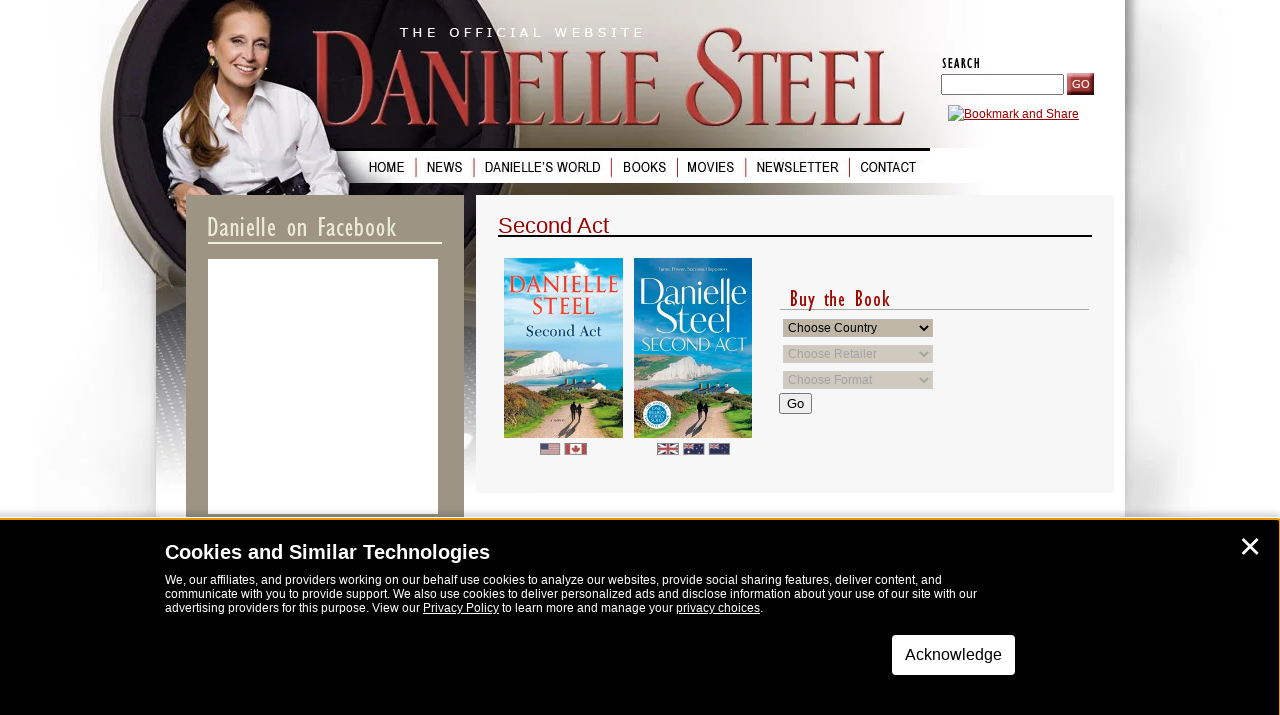

--- FILE ---
content_type: text/html; charset=UTF-8
request_url: https://daniellesteel.com/blog/second-act/
body_size: 14408
content:

<!DOCTYPE html PUBLIC "-//W3C//DTD XHTML 1.0 Transitional//EN" "http://www.w3.org/TR/xhtml1/DTD/xhtml1-transitional.dtd">
<html xmlns="http://www.w3.org/1999/xhtml" lang="en-US">

<head profile="http://gmpg.org/xfn/11">
<meta http-equiv="Content-Type" content="text/html; charset=UTF-8" />
<meta name="p:domain_verify" content="429ff67899456fd059f035ca38cb5f9e"/>

<title>Second Act &laquo;  Danielle Steel</title>

<link rel="pingback" href="https://daniellesteel.com/xmlrpc.php" />

<link href="https://daniellesteel.com/wp-content/themes/danielle-steel/steel.css" rel="stylesheet" type="text/css" />

<link rel="stylesheet" type="text/css" media="screen, print" href="https://daniellesteel.com/wp-content/themes/danielle-steel/colorbox/colorbox.css"/>
<!--link rel="stylesheet" href="https://daniellesteel.com/wp-content/themes/danielle-steel/css/lightbox.css" type="text/css" media="screen" /-->

<script type="text/javascript" src="//s7.addthis.com/js/250/addthis_widget.js"></script>


<script type="text/javascript" src="https://daniellesteel.com/wp-content/themes/danielle-steel/js/jquery.min.js"></script>
		<script type="text/javascript" src="https://daniellesteel.com/wp-content/themes/danielle-steel/colorbox/jquery.colorbox.js"></script>
		<script type="text/javascript">
			$(document).ready(function(){
				$("#gallerylinks a").colorbox({opacity:0.75, width:"650", height:"650", iframe:true});
			});
		</script>

<script type="text/javascript">
<!--
/***********************************************
* AnyLink Drop Down Menu- Dynamic Drive (www.dynamicdrive.com)
* This notice MUST stay intact for legal use
* Visit http://www.dynamicdrive.com/ for full source code
***********************************************/

//Contents for menu 1
var menu1=new Array()
menu1[0]='<a href="https://daniellesteel.com/notes-from-danielle">Notes from Danielle</a>'
menu1[1]='<a href="https://daniellesteel.com/about-danielle">About Danielle</a>'
menu1[2]='<a href="https://daniellesteel.com/photo-gallery">Photo Gallery</a>'

var menu2=new Array()
menu2[0]='<a href="https://daniellesteel.com/hot-off-the-press">Hot Off The Press</a>'
menu2[1]='<a href="https://daniellesteel.com/library">Library</a>'

	
var menuwidth='100px' //default menu width
var menubgcolor='#696153'  //menu bgcolor
var disappeardelay=250  //menu disappear speed onMouseout (in miliseconds)
var hidemenu_onclick="yes" //hide menu when user clicks within menu?

/////No further editting needed

var ie4=document.all
var ns6=document.getElementById&&!document.all

if (ie4||ns6)
document.write('<div id="dropmenudiv" style="visibility:hidden;width:'+menuwidth+';background-color:'+menubgcolor+'" onMouseover="clearhidemenu()" onMouseout="dynamichide(event)"></div>')

function getposOffset(what, offsettype){
var totaloffset=(offsettype=="left")? what.offsetLeft : what.offsetTop;
var parentEl=what.offsetParent;
while (parentEl!=null){
totaloffset=(offsettype=="left")? totaloffset+parentEl.offsetLeft : totaloffset+parentEl.offsetTop;
parentEl=parentEl.offsetParent;
}
return totaloffset;
}


function showhide(obj, e, visible, hidden, menuwidth){
if (ie4||ns6)
dropmenuobj.style.left=dropmenuobj.style.top="-500px"
if (menuwidth!=""){
dropmenuobj.widthobj=dropmenuobj.style
dropmenuobj.widthobj.width=menuwidth
}
if (e.type=="click" && obj.visibility==hidden || e.type=="mouseover")
obj.visibility=visible
else if (e.type=="click")
obj.visibility=hidden
}

function iecompattest(){
return (document.compatMode && document.compatMode!="BackCompat")? document.documentElement : document.body
}

function clearbrowseredge(obj, whichedge){
var edgeoffset=0
if (whichedge=="rightedge"){
var windowedge=ie4 && !window.opera? iecompattest().scrollLeft+iecompattest().clientWidth-15 : window.pageXOffset+window.innerWidth-15
dropmenuobj.contentmeasure=dropmenuobj.offsetWidth
if (windowedge-dropmenuobj.x < dropmenuobj.contentmeasure)
edgeoffset=dropmenuobj.contentmeasure-obj.offsetWidth
}
else{
var topedge=ie4 && !window.opera? iecompattest().scrollTop : window.pageYOffset
var windowedge=ie4 && !window.opera? iecompattest().scrollTop+iecompattest().clientHeight-15 : window.pageYOffset+window.innerHeight-18
dropmenuobj.contentmeasure=dropmenuobj.offsetHeight
if (windowedge-dropmenuobj.y < dropmenuobj.contentmeasure){ //move up?
edgeoffset=dropmenuobj.contentmeasure+obj.offsetHeight
if ((dropmenuobj.y-topedge)<dropmenuobj.contentmeasure) //up no good either?
edgeoffset=dropmenuobj.y+obj.offsetHeight-topedge
}
}
return edgeoffset
}

function populatemenu(what){
if (ie4||ns6)
dropmenuobj.innerHTML=what.join("")
}


function dropdownmenu(obj, e, menucontents, menuwidth){
if (window.event) event.cancelBubble=true
else if (e.stopPropagation) e.stopPropagation()
clearhidemenu()
dropmenuobj=document.getElementById? document.getElementById("dropmenudiv") : dropmenudiv
populatemenu(menucontents)

if (ie4||ns6){
showhide(dropmenuobj.style, e, "visible", "hidden", menuwidth)

dropmenuobj.x=getposOffset(obj, "left")
dropmenuobj.y=getposOffset(obj, "top")
dropmenuobj.style.left=dropmenuobj.x-clearbrowseredge(obj, "rightedge")+"px"
dropmenuobj.style.top=dropmenuobj.y-clearbrowseredge(obj, "bottomedge")+obj.offsetHeight+"px"
}

return clickreturnvalue()
}

function clickreturnvalue(){
if (ie4||ns6) return false
else return true
}

function contains_ns6(a, b) {
while (b.parentNode)
if ((b = b.parentNode) == a)
return true;
return false;
}

function dynamichide(e){
if (ie4&&!dropmenuobj.contains(e.toElement))
delayhidemenu()
else if (ns6&&e.currentTarget!= e.relatedTarget&& !contains_ns6(e.currentTarget, e.relatedTarget))
delayhidemenu()
}

function hidemenu(e){
if (typeof dropmenuobj!="undefined"){
if (ie4||ns6)
dropmenuobj.style.visibility="hidden"
}
}

function delayhidemenu(){
if (ie4||ns6)
delayhide=setTimeout("hidemenu()",disappeardelay)
}

function clearhidemenu(){
if (typeof delayhide!="undefined")
clearTimeout(delayhide)
}

if (hidemenu_onclick=="yes")
document.onclick=hidemenu

function MM_swapImage() { //v3.0
  var i,j=0,x,a=MM_swapImage.arguments; document.MM_sr=new Array; for(i=0;i<(a.length-2);i+=3)
   if ((x=MM_findObj(a[i]))!=null){document.MM_sr[j++]=x; if(!x.oSrc) x.oSrc=x.src; x.src=a[i+2];}
}
function MM_popupMsg(msg) { //v1.0
  alert(msg);
}
function MM_swapImgRestore() { //v3.0
  var i,x,a=document.MM_sr; for(i=0;a&&i<a.length&&(x=a[i])&&x.oSrc;i++) x.src=x.oSrc;
}
function MM_preloadImages() { //v3.0
  var d=document; if(d.images){ if(!d.MM_p) d.MM_p=new Array();
    var i,j=d.MM_p.length,a=MM_preloadImages.arguments; for(i=0; i<a.length; i++)
    if (a[i].indexOf("#")!=0){ d.MM_p[j]=new Image; d.MM_p[j++].src=a[i];}}
}

function MM_findObj(n, d) { //v4.01
  var p,i,x;  if(!d) d=document; if((p=n.indexOf("?"))>0&&parent.frames.length) {
    d=parent.frames[n.substring(p+1)].document; n=n.substring(0,p);}
  if(!(x=d[n])&&d.all) x=d.all[n]; for (i=0;!x&&i<d.forms.length;i++) x=d.forms[i][n];
  for(i=0;!x&&d.layers&&i<d.layers.length;i++) x=MM_findObj(n,d.layers[i].document);
  if(!x && d.getElementById) x=d.getElementById(n); return x;
}
//-->
</script>

<script type="text/javascript">
function MM_jumpMenuGo(objId,targ,restore){ //v9.0
  var selObj = null;  with (document) { 
  if (getElementById) selObj = getElementById(objId);
  if (selObj) eval(targ+".location='"+selObj.options[selObj.selectedIndex].value+"'");
  if (restore) selObj.selectedIndex=0; }
}
</script>


<meta name='robots' content='max-image-preview:large' />
<script type="text/javascript">var utag_data = {"product_author":["Danielle Steel"],"ip_country":"US"};</script><link rel='dns-prefetch' href='//daniellesteel.com' />
<link rel="alternate" type="application/rss+xml" title="Danielle Steel &raquo; Feed" href="https://daniellesteel.com/feed/" />
<link rel="alternate" title="oEmbed (JSON)" type="application/json+oembed" href="https://daniellesteel.com/wp-json/oembed/1.0/embed?url=https%3A%2F%2Fdaniellesteel.com%2Fblog%2Fsecond-act%2F" />
<link rel="alternate" title="oEmbed (XML)" type="text/xml+oembed" href="https://daniellesteel.com/wp-json/oembed/1.0/embed?url=https%3A%2F%2Fdaniellesteel.com%2Fblog%2Fsecond-act%2F&#038;format=xml" />
<style id='wp-img-auto-sizes-contain-inline-css' type='text/css'>
img:is([sizes=auto i],[sizes^="auto," i]){contain-intrinsic-size:3000px 1500px}
/*# sourceURL=wp-img-auto-sizes-contain-inline-css */
</style>
<style id='wp-emoji-styles-inline-css' type='text/css'>

	img.wp-smiley, img.emoji {
		display: inline !important;
		border: none !important;
		box-shadow: none !important;
		height: 1em !important;
		width: 1em !important;
		margin: 0 0.07em !important;
		vertical-align: -0.1em !important;
		background: none !important;
		padding: 0 !important;
	}
/*# sourceURL=wp-emoji-styles-inline-css */
</style>
<style id='wp-block-library-inline-css' type='text/css'>
:root{--wp-block-synced-color:#7a00df;--wp-block-synced-color--rgb:122,0,223;--wp-bound-block-color:var(--wp-block-synced-color);--wp-editor-canvas-background:#ddd;--wp-admin-theme-color:#007cba;--wp-admin-theme-color--rgb:0,124,186;--wp-admin-theme-color-darker-10:#006ba1;--wp-admin-theme-color-darker-10--rgb:0,107,160.5;--wp-admin-theme-color-darker-20:#005a87;--wp-admin-theme-color-darker-20--rgb:0,90,135;--wp-admin-border-width-focus:2px}@media (min-resolution:192dpi){:root{--wp-admin-border-width-focus:1.5px}}.wp-element-button{cursor:pointer}:root .has-very-light-gray-background-color{background-color:#eee}:root .has-very-dark-gray-background-color{background-color:#313131}:root .has-very-light-gray-color{color:#eee}:root .has-very-dark-gray-color{color:#313131}:root .has-vivid-green-cyan-to-vivid-cyan-blue-gradient-background{background:linear-gradient(135deg,#00d084,#0693e3)}:root .has-purple-crush-gradient-background{background:linear-gradient(135deg,#34e2e4,#4721fb 50%,#ab1dfe)}:root .has-hazy-dawn-gradient-background{background:linear-gradient(135deg,#faaca8,#dad0ec)}:root .has-subdued-olive-gradient-background{background:linear-gradient(135deg,#fafae1,#67a671)}:root .has-atomic-cream-gradient-background{background:linear-gradient(135deg,#fdd79a,#004a59)}:root .has-nightshade-gradient-background{background:linear-gradient(135deg,#330968,#31cdcf)}:root .has-midnight-gradient-background{background:linear-gradient(135deg,#020381,#2874fc)}:root{--wp--preset--font-size--normal:16px;--wp--preset--font-size--huge:42px}.has-regular-font-size{font-size:1em}.has-larger-font-size{font-size:2.625em}.has-normal-font-size{font-size:var(--wp--preset--font-size--normal)}.has-huge-font-size{font-size:var(--wp--preset--font-size--huge)}.has-text-align-center{text-align:center}.has-text-align-left{text-align:left}.has-text-align-right{text-align:right}.has-fit-text{white-space:nowrap!important}#end-resizable-editor-section{display:none}.aligncenter{clear:both}.items-justified-left{justify-content:flex-start}.items-justified-center{justify-content:center}.items-justified-right{justify-content:flex-end}.items-justified-space-between{justify-content:space-between}.screen-reader-text{border:0;clip-path:inset(50%);height:1px;margin:-1px;overflow:hidden;padding:0;position:absolute;width:1px;word-wrap:normal!important}.screen-reader-text:focus{background-color:#ddd;clip-path:none;color:#444;display:block;font-size:1em;height:auto;left:5px;line-height:normal;padding:15px 23px 14px;text-decoration:none;top:5px;width:auto;z-index:100000}html :where(.has-border-color){border-style:solid}html :where([style*=border-top-color]){border-top-style:solid}html :where([style*=border-right-color]){border-right-style:solid}html :where([style*=border-bottom-color]){border-bottom-style:solid}html :where([style*=border-left-color]){border-left-style:solid}html :where([style*=border-width]){border-style:solid}html :where([style*=border-top-width]){border-top-style:solid}html :where([style*=border-right-width]){border-right-style:solid}html :where([style*=border-bottom-width]){border-bottom-style:solid}html :where([style*=border-left-width]){border-left-style:solid}html :where(img[class*=wp-image-]){height:auto;max-width:100%}:where(figure){margin:0 0 1em}html :where(.is-position-sticky){--wp-admin--admin-bar--position-offset:var(--wp-admin--admin-bar--height,0px)}@media screen and (max-width:600px){html :where(.is-position-sticky){--wp-admin--admin-bar--position-offset:0px}}

/*# sourceURL=wp-block-library-inline-css */
</style><style id='global-styles-inline-css' type='text/css'>
:root{--wp--preset--aspect-ratio--square: 1;--wp--preset--aspect-ratio--4-3: 4/3;--wp--preset--aspect-ratio--3-4: 3/4;--wp--preset--aspect-ratio--3-2: 3/2;--wp--preset--aspect-ratio--2-3: 2/3;--wp--preset--aspect-ratio--16-9: 16/9;--wp--preset--aspect-ratio--9-16: 9/16;--wp--preset--color--black: #000000;--wp--preset--color--cyan-bluish-gray: #abb8c3;--wp--preset--color--white: #ffffff;--wp--preset--color--pale-pink: #f78da7;--wp--preset--color--vivid-red: #cf2e2e;--wp--preset--color--luminous-vivid-orange: #ff6900;--wp--preset--color--luminous-vivid-amber: #fcb900;--wp--preset--color--light-green-cyan: #7bdcb5;--wp--preset--color--vivid-green-cyan: #00d084;--wp--preset--color--pale-cyan-blue: #8ed1fc;--wp--preset--color--vivid-cyan-blue: #0693e3;--wp--preset--color--vivid-purple: #9b51e0;--wp--preset--gradient--vivid-cyan-blue-to-vivid-purple: linear-gradient(135deg,rgb(6,147,227) 0%,rgb(155,81,224) 100%);--wp--preset--gradient--light-green-cyan-to-vivid-green-cyan: linear-gradient(135deg,rgb(122,220,180) 0%,rgb(0,208,130) 100%);--wp--preset--gradient--luminous-vivid-amber-to-luminous-vivid-orange: linear-gradient(135deg,rgb(252,185,0) 0%,rgb(255,105,0) 100%);--wp--preset--gradient--luminous-vivid-orange-to-vivid-red: linear-gradient(135deg,rgb(255,105,0) 0%,rgb(207,46,46) 100%);--wp--preset--gradient--very-light-gray-to-cyan-bluish-gray: linear-gradient(135deg,rgb(238,238,238) 0%,rgb(169,184,195) 100%);--wp--preset--gradient--cool-to-warm-spectrum: linear-gradient(135deg,rgb(74,234,220) 0%,rgb(151,120,209) 20%,rgb(207,42,186) 40%,rgb(238,44,130) 60%,rgb(251,105,98) 80%,rgb(254,248,76) 100%);--wp--preset--gradient--blush-light-purple: linear-gradient(135deg,rgb(255,206,236) 0%,rgb(152,150,240) 100%);--wp--preset--gradient--blush-bordeaux: linear-gradient(135deg,rgb(254,205,165) 0%,rgb(254,45,45) 50%,rgb(107,0,62) 100%);--wp--preset--gradient--luminous-dusk: linear-gradient(135deg,rgb(255,203,112) 0%,rgb(199,81,192) 50%,rgb(65,88,208) 100%);--wp--preset--gradient--pale-ocean: linear-gradient(135deg,rgb(255,245,203) 0%,rgb(182,227,212) 50%,rgb(51,167,181) 100%);--wp--preset--gradient--electric-grass: linear-gradient(135deg,rgb(202,248,128) 0%,rgb(113,206,126) 100%);--wp--preset--gradient--midnight: linear-gradient(135deg,rgb(2,3,129) 0%,rgb(40,116,252) 100%);--wp--preset--font-size--small: 13px;--wp--preset--font-size--medium: 20px;--wp--preset--font-size--large: 36px;--wp--preset--font-size--x-large: 42px;--wp--preset--spacing--20: 0.44rem;--wp--preset--spacing--30: 0.67rem;--wp--preset--spacing--40: 1rem;--wp--preset--spacing--50: 1.5rem;--wp--preset--spacing--60: 2.25rem;--wp--preset--spacing--70: 3.38rem;--wp--preset--spacing--80: 5.06rem;--wp--preset--shadow--natural: 6px 6px 9px rgba(0, 0, 0, 0.2);--wp--preset--shadow--deep: 12px 12px 50px rgba(0, 0, 0, 0.4);--wp--preset--shadow--sharp: 6px 6px 0px rgba(0, 0, 0, 0.2);--wp--preset--shadow--outlined: 6px 6px 0px -3px rgb(255, 255, 255), 6px 6px rgb(0, 0, 0);--wp--preset--shadow--crisp: 6px 6px 0px rgb(0, 0, 0);}:where(.is-layout-flex){gap: 0.5em;}:where(.is-layout-grid){gap: 0.5em;}body .is-layout-flex{display: flex;}.is-layout-flex{flex-wrap: wrap;align-items: center;}.is-layout-flex > :is(*, div){margin: 0;}body .is-layout-grid{display: grid;}.is-layout-grid > :is(*, div){margin: 0;}:where(.wp-block-columns.is-layout-flex){gap: 2em;}:where(.wp-block-columns.is-layout-grid){gap: 2em;}:where(.wp-block-post-template.is-layout-flex){gap: 1.25em;}:where(.wp-block-post-template.is-layout-grid){gap: 1.25em;}.has-black-color{color: var(--wp--preset--color--black) !important;}.has-cyan-bluish-gray-color{color: var(--wp--preset--color--cyan-bluish-gray) !important;}.has-white-color{color: var(--wp--preset--color--white) !important;}.has-pale-pink-color{color: var(--wp--preset--color--pale-pink) !important;}.has-vivid-red-color{color: var(--wp--preset--color--vivid-red) !important;}.has-luminous-vivid-orange-color{color: var(--wp--preset--color--luminous-vivid-orange) !important;}.has-luminous-vivid-amber-color{color: var(--wp--preset--color--luminous-vivid-amber) !important;}.has-light-green-cyan-color{color: var(--wp--preset--color--light-green-cyan) !important;}.has-vivid-green-cyan-color{color: var(--wp--preset--color--vivid-green-cyan) !important;}.has-pale-cyan-blue-color{color: var(--wp--preset--color--pale-cyan-blue) !important;}.has-vivid-cyan-blue-color{color: var(--wp--preset--color--vivid-cyan-blue) !important;}.has-vivid-purple-color{color: var(--wp--preset--color--vivid-purple) !important;}.has-black-background-color{background-color: var(--wp--preset--color--black) !important;}.has-cyan-bluish-gray-background-color{background-color: var(--wp--preset--color--cyan-bluish-gray) !important;}.has-white-background-color{background-color: var(--wp--preset--color--white) !important;}.has-pale-pink-background-color{background-color: var(--wp--preset--color--pale-pink) !important;}.has-vivid-red-background-color{background-color: var(--wp--preset--color--vivid-red) !important;}.has-luminous-vivid-orange-background-color{background-color: var(--wp--preset--color--luminous-vivid-orange) !important;}.has-luminous-vivid-amber-background-color{background-color: var(--wp--preset--color--luminous-vivid-amber) !important;}.has-light-green-cyan-background-color{background-color: var(--wp--preset--color--light-green-cyan) !important;}.has-vivid-green-cyan-background-color{background-color: var(--wp--preset--color--vivid-green-cyan) !important;}.has-pale-cyan-blue-background-color{background-color: var(--wp--preset--color--pale-cyan-blue) !important;}.has-vivid-cyan-blue-background-color{background-color: var(--wp--preset--color--vivid-cyan-blue) !important;}.has-vivid-purple-background-color{background-color: var(--wp--preset--color--vivid-purple) !important;}.has-black-border-color{border-color: var(--wp--preset--color--black) !important;}.has-cyan-bluish-gray-border-color{border-color: var(--wp--preset--color--cyan-bluish-gray) !important;}.has-white-border-color{border-color: var(--wp--preset--color--white) !important;}.has-pale-pink-border-color{border-color: var(--wp--preset--color--pale-pink) !important;}.has-vivid-red-border-color{border-color: var(--wp--preset--color--vivid-red) !important;}.has-luminous-vivid-orange-border-color{border-color: var(--wp--preset--color--luminous-vivid-orange) !important;}.has-luminous-vivid-amber-border-color{border-color: var(--wp--preset--color--luminous-vivid-amber) !important;}.has-light-green-cyan-border-color{border-color: var(--wp--preset--color--light-green-cyan) !important;}.has-vivid-green-cyan-border-color{border-color: var(--wp--preset--color--vivid-green-cyan) !important;}.has-pale-cyan-blue-border-color{border-color: var(--wp--preset--color--pale-cyan-blue) !important;}.has-vivid-cyan-blue-border-color{border-color: var(--wp--preset--color--vivid-cyan-blue) !important;}.has-vivid-purple-border-color{border-color: var(--wp--preset--color--vivid-purple) !important;}.has-vivid-cyan-blue-to-vivid-purple-gradient-background{background: var(--wp--preset--gradient--vivid-cyan-blue-to-vivid-purple) !important;}.has-light-green-cyan-to-vivid-green-cyan-gradient-background{background: var(--wp--preset--gradient--light-green-cyan-to-vivid-green-cyan) !important;}.has-luminous-vivid-amber-to-luminous-vivid-orange-gradient-background{background: var(--wp--preset--gradient--luminous-vivid-amber-to-luminous-vivid-orange) !important;}.has-luminous-vivid-orange-to-vivid-red-gradient-background{background: var(--wp--preset--gradient--luminous-vivid-orange-to-vivid-red) !important;}.has-very-light-gray-to-cyan-bluish-gray-gradient-background{background: var(--wp--preset--gradient--very-light-gray-to-cyan-bluish-gray) !important;}.has-cool-to-warm-spectrum-gradient-background{background: var(--wp--preset--gradient--cool-to-warm-spectrum) !important;}.has-blush-light-purple-gradient-background{background: var(--wp--preset--gradient--blush-light-purple) !important;}.has-blush-bordeaux-gradient-background{background: var(--wp--preset--gradient--blush-bordeaux) !important;}.has-luminous-dusk-gradient-background{background: var(--wp--preset--gradient--luminous-dusk) !important;}.has-pale-ocean-gradient-background{background: var(--wp--preset--gradient--pale-ocean) !important;}.has-electric-grass-gradient-background{background: var(--wp--preset--gradient--electric-grass) !important;}.has-midnight-gradient-background{background: var(--wp--preset--gradient--midnight) !important;}.has-small-font-size{font-size: var(--wp--preset--font-size--small) !important;}.has-medium-font-size{font-size: var(--wp--preset--font-size--medium) !important;}.has-large-font-size{font-size: var(--wp--preset--font-size--large) !important;}.has-x-large-font-size{font-size: var(--wp--preset--font-size--x-large) !important;}
/*# sourceURL=global-styles-inline-css */
</style>

<style id='classic-theme-styles-inline-css' type='text/css'>
/*! This file is auto-generated */
.wp-block-button__link{color:#fff;background-color:#32373c;border-radius:9999px;box-shadow:none;text-decoration:none;padding:calc(.667em + 2px) calc(1.333em + 2px);font-size:1.125em}.wp-block-file__button{background:#32373c;color:#fff;text-decoration:none}
/*# sourceURL=/wp-includes/css/classic-themes.min.css */
</style>
<link rel='stylesheet' id='st-widget-css' href='https://daniellesteel.com/wp-content/plugins/share-this/css/style.css?ver=6.9' type='text/css' media='all' />
<script type="text/javascript" src="https://ajax.googleapis.com/ajax/libs/prototype/1.7.1.0/prototype.js?ver=1.7.1" id="prototype-js"></script>
<script type="text/javascript" src="https://ajax.googleapis.com/ajax/libs/scriptaculous/1.9.0/scriptaculous.js?ver=1.9.0" id="scriptaculous-root-js"></script>
<script type="text/javascript" src="https://ajax.googleapis.com/ajax/libs/scriptaculous/1.9.0/effects.js?ver=1.9.0" id="scriptaculous-effects-js"></script>
<script type="text/javascript" src="https://daniellesteel.com/wp-content/plugins/lightbox-2/lightbox.js?ver=1.8" id="lightbox-js"></script>
<link rel="https://api.w.org/" href="https://daniellesteel.com/wp-json/" /><link rel="alternate" title="JSON" type="application/json" href="https://daniellesteel.com/wp-json/wp/v2/posts/15435" /><link rel="EditURI" type="application/rsd+xml" title="RSD" href="https://daniellesteel.com/xmlrpc.php?rsd" />
<meta name="generator" content="WordPress 6.9" />
<link rel="canonical" href="https://daniellesteel.com/blog/second-act/" />
<link rel='shortlink' href='https://daniellesteel.com/?p=15435' />

	<!-- begin lightbox scripts -->
	<script type="text/javascript">
    //<![CDATA[
    document.write('<link rel="stylesheet" href="https://daniellesteel.com/wp-content/plugins/lightbox-2/Themes/Black/lightbox.css" type="text/css" media="screen" />');
    //]]>
    </script>
	<!-- end lightbox scripts -->
<script charset="utf-8" type="text/javascript">var switchTo5x=true;</script>
<script charset="utf-8" type="text/javascript" id="st_insights_js" src="http://w.sharethis.com/button/buttons.js?publisher=wp.180f3a8c-6673-4f4a-867b-86266dd6ae5a&amp;product=sharethis-wordpress"></script>
<script charset="utf-8" type="text/javascript">stLight.options({"publisher":"wp.180f3a8c-6673-4f4a-867b-86266dd6ae5a"});var st_type="wordpress5.4";</script>
<link rel="icon" href="https://daniellesteel.com/wp-content/uploads/2020/05/cropped-STEEL_Favicon_700x700-32x32.gif" sizes="32x32" />
<link rel="icon" href="https://daniellesteel.com/wp-content/uploads/2020/05/cropped-STEEL_Favicon_700x700-192x192.gif" sizes="192x192" />
<link rel="apple-touch-icon" href="https://daniellesteel.com/wp-content/uploads/2020/05/cropped-STEEL_Favicon_700x700-180x180.gif" />
<meta name="msapplication-TileImage" content="https://daniellesteel.com/wp-content/uploads/2020/05/cropped-STEEL_Favicon_700x700-270x270.gif" />
</head>

<body>
  <script type="text/javascript">
    (function (a, b, c, d) {
        a = '//tags.tiqcdn.com/utag/random/rh-kdd/prod/utag.js';
        b = document; c = 'script'; d = b.createElement(c); d.src = a; d.type = 'text/java' + c; d.async = true;
        a = b.getElementsByTagName(c)[0]; a.parentNode.insertBefore(d, a);
    })();
  </script>
<table width="100%" border="0" cellspacing="0" cellpadding="0">
  <tr>
    <td class="leftchair">&nbsp;</td>
    <td width="969">
    
    <div id="header">
    <img src="https://daniellesteel.com/wp-content/themes/danielle-steel/images/search.gif" width="37" height="10" alt="Search" style="margin: 0 115px 5px 0;"/><br />
    
 
    <form action="/" method="get">
    
        <input type="text" name="s" id="search" value="" />
        <input type="image" alt="Search" src="https://daniellesteel.com/wp-content/themes/danielle-steel/images/go.jpg" width="27" style="width: 27px; margin-bottom: -6px;" />
</form>
   
    
    <div style="margin: 10px 15px 0 0;"><!-- AddThis Button BEGIN -->
<a class="addthis_button" href="//www.addthis.com/bookmark.php?v=250&amp;username=xa-4c7420fa7c2e365b"><img src="//s7.addthis.com/static/btn/v2/lg-share-en.gif" width="125" height="16" alt="Bookmark and Share" style="border:0"/></a><script type="text/javascript" src="//s7.addthis.com/js/250/addthis_widget.js#username=xa-4c7420fa7c2e365b"></script>
<!-- AddThis Button END --></div>
    </div>
    
    <div id="menu">
    <img src="https://daniellesteel.com/wp-content/themes/danielle-steel/images/menu-01.jpg" alt="Menu" style="float: left;"/>
    <div class="menuitem menuhome"><a href="https://daniellesteel.com">Home</a></div>
    <div class="menuitem menunews"><a href="https://daniellesteel.com/news">News</a></div>
    <div class="menuitem menuworld"><a class="mainlinks" onclick="return clickreturnvalue()" onmouseover="dropdownmenu(this, event, menu1, '168px');" onmouseout="delayhidemenu();" href="#">Danielle's World</a></div>
    <div class="menuitem menubooks"><a class="mainlinks" onclick="return clickreturnvalue()" onmouseover="dropdownmenu(this, event, menu2, '150px');" onmouseout="delayhidemenu();" href="#">Books</a></div>
    <div class="menuitem menumovies"><a href="https://daniellesteel.com/movies">Movies</a></div>
    <div class="menuitem menunewsletter"><a href="https://daniellesteel.com/newsletter">Newsletter</a></div>
    <div class="menuitem menucontact"><a href="https://daniellesteel.com/contact">Contact</a></div>
    </div>
    
    <div id="middlearea"><table width="917" border="0" cellspacing="0" cellpadding="0" class="maintable" align="center">
  <tr>
    <td valign="top" class="leftsidebar">
    
      	  <img src="https://daniellesteel.com/wp-content/themes/danielle-steel/images/danielle-facebook.gif" alt="Danielle on Facebook" style="margin-bottom: 6px;" />
      <div class="sidebardivider"></div>
     
<iframe src="//www.facebook.com/plugins/likebox.php?href=http%3A%2F%2Fwww.facebook.com%2FDanielleSteelOfficial&amp;width=230&amp;connections=10&amp;stream=false&amp;header=false&amp;height=255" scrolling="no" frameborder="0" style="border:none; overflow:hidden; width:230px; height:255px; background:#FFF; margin-top:0px;" allowTransparency="false"></iframe>
<br /><br />
<a href="https://www.instagram.com/officialdaniellesteel/" target="_blank"><img src="/wp-content/themes/danielle-steel/images/DanielleSteel_Instagram.png" width="31"border="0" /><div style="margin-left: 40px; margin-top:-25px;">Follow Danielle on Instagram!</div></a>
<br />
<a href="http://www.twitter.com/daniellesteel" target="_blank"><img src="/wp-content/themes/danielle-steel/images/Twitter_logo.png" width="31"border="0" /><div style="margin-left: 40px; margin-top:-25px;">Follow Danielle on Twitter!</div></a>
<br />
</div>

<img src="https://daniellesteel.com/wp-content/themes/danielle-steel/images/recent-posts.gif" alt="Recent Posts" style="margin-top: 25px; margin-bottom: 6px;" />
 <div class="sidebardivider"></div>
 <div> <table id="wp-calendar" class="wp-calendar-table">
	<caption>December 2025</caption>
	<thead>
	<tr>
		<th scope="col" aria-label="Monday">M</th>
		<th scope="col" aria-label="Tuesday">T</th>
		<th scope="col" aria-label="Wednesday">W</th>
		<th scope="col" aria-label="Thursday">T</th>
		<th scope="col" aria-label="Friday">F</th>
		<th scope="col" aria-label="Saturday">S</th>
		<th scope="col" aria-label="Sunday">S</th>
	</tr>
	</thead>
	<tbody>
	<tr><td>1</td><td>2</td><td>3</td><td>4</td><td>5</td><td>6</td><td>7</td>
	</tr>
	<tr>
		<td>8</td><td>9</td><td>10</td><td>11</td><td><a href="https://daniellesteel.com/blog/2025/12/12/" aria-label="Posts published on December 12, 2025">12</a></td><td>13</td><td>14</td>
	</tr>
	<tr>
		<td>15</td><td>16</td><td>17</td><td>18</td><td>19</td><td id="today">20</td><td>21</td>
	</tr>
	<tr>
		<td>22</td><td>23</td><td>24</td><td>25</td><td>26</td><td>27</td><td>28</td>
	</tr>
	<tr>
		<td>29</td><td>30</td><td>31</td>
		<td class="pad" colspan="4">&nbsp;</td>
	</tr>
	</tbody>
	</table><nav aria-label="Previous and next months" class="wp-calendar-nav">
		<span class="wp-calendar-nav-prev"><a href="https://daniellesteel.com/blog/2025/11/">&laquo; Nov</a></span>
		<span class="pad">&nbsp;</span>
		<span class="wp-calendar-nav-next">&nbsp;</span>
	</nav> </div>
 


      
      </td>
    <td class="middlecolumn" width="12">&nbsp;&nbsp;&nbsp;&nbsp;</td>
    <td valign="top" class="rightcolumn">
    






		
		

 <div id="feature">

<div class="addthis_toolbox addthis_default_style" style="float: right; margin-right: -30px; margin-top: -8px;">
  
    <span class="addthis_separator"> </span>
    <a class="addthis_button_facebook"></a>
    <a class="addthis_button_twitter"></a>    
    <a class="addthis_button_googlebuzz"></a>
    <a class="addthis_button_email"></a>
    <span class="addthis_separator"> </span>
    <a class="addthis_button_facebook_like"></a>
</div>

 
 
 <h3>Second Act</h3>
    <div class="blackdivider"></div>
    
    <table>
    <tr><td align="center" valign="top" >
    
    
    <table style="margin: 0 20px 10px 0;"><tr>
    
    <td valign="top" align="center"><img src="https://daniellesteel.com/wp-content/uploads/2023/10/Second-Act-US.jpg" alt="Second Act" height="180"  /><br />
    <img src="https://daniellesteel.com/wp-content/themes/danielle-steel/images/us-flag.gif" alt="US Edition" style="margin-top: 5px;" />
</td><td width="10">&nbsp;</td>
    
    <td valign="top" align="center"><img src="https://daniellesteel.com/wp-content/uploads/2023/10/Second-Act-UK.jpg" alt="Second Act" height="180"  /><br />
     <img src="https://daniellesteel.com/wp-content/themes/danielle-steel/images/uk-flag.gif" alt="UK Edition" style="margin-top: 5px;" />
</td>
    
    </tr></table>
    
        
</td>
    <td valign="top" style="padding-top: 10px;">
        
      


     <div><img src="https://daniellesteel.com/wp-content/themes/danielle-steel/images/buy.gif" alt="Buy the Book" style="margin: 25px 0 4px;"/></div> 
     
    <div class="buylinks"> 
    <form>
    
    
<script type="text/javascript">

      function chooseRetailer(retailer_name){
		  
		  if (retailer_name == "US")
  			{
  		  document.getElementById("retailers").innerHTML='<select name="retailer" id="Retailer" onchange="chooseFormat(this.value);"><option value="#" selected>Choose Retailer</option><option value="USONE">Amazon</option><option value="USTWO">B&amp;N</option><option value="USTHREE">Books A Million</option><option value="USFOUR">Apple</option><option value="USFIVE">Powells</option><option value="USSIX">Target</option><option value="USSEVEN">Walmart</option><option value="USEIGHT">Bookshop.org</option><option value="USNINE">Google Play Store</option><option value="USTEN">Kobo</option></select>';
  			}
			
			if (retailer_name == "UK")
  			{
  		  document.getElementById("retailers").innerHTML='<select name="retailer" id="Retailer" onchange="chooseFormat(this.value);"><option value="#" selected>Choose Retailer</option><option value="UKONE">Amazon</option><option value="UKTWO"></option><option value="UKTHREE"></option><option value="UKFOUR"></option><option value="UKFIVE"></option><option value="UKSIX"></option><option value="UKSEVEN"></option><option value="UKEIGHT"></option><option value="UKNINE"></option><option value="UKTEN"></option></select>';
  			}
		
		 if (retailer_name == "CAN")
  			{
  		  document.getElementById("retailers").innerHTML='<select name="retailer" id="Retailer" onchange="chooseFormat(this.value);"><option value="#" selected>Choose Retailer</option><option value="CANONE"></option><option value="CANTWO"></option><option value="CANTHREE"></option><option value="CANFOUR"></option><option value="CANFIVE"></option><option value="CANSIX"></option><option value="CANSEVEN"></option><option value="CANEIGHT"></option><option value="CANNINE"></option><option value="CANTEN"></option></select>';
  			}
		
		  if (retailer_name == "AUS")
  			{
  		  document.getElementById("retailers").innerHTML='<select name="retailer" id="Retailer" onchange="chooseFormat(this.value);"><option value="#" selected>Choose Retailer</option><option value="AUSONE"></option><option value="AUSTWO"></option><option value="AUSTHREE"></option><option value="AUSFOUR"></option><option value="AUSFIVE"></option><option value="AUSSIX"></option><option value="AUSSEVEN"></option><option value="AUSEIGHT"></option><option value="AUSNINE"></option><option value="AUSTEN"></option></select>';
  			}
			
		  if (retailer_name == "NZ")
  			{
  		  document.getElementById("retailers").innerHTML='<select name="retailer" id="Retailer" onchange="chooseFormat(this.value);"><option value="#" selected>Choose Retailer</option><option value="NZONE"></option><option value="NZTWO"></option><option value="NZTHREE"></option><option value="NZFOUR"></option><option value="NZFIVE"></option><option value="NZSIX"></option><option value="NZSEVEN"></option><option value="NZEIGHT"></option><option value="NZNINE"></option><option value="NZTEN"></option></select>';
  			}
		  
      }
	  
	 function chooseFormat(format_name){
	 
	 if (format_name == "USONE")
  			{document.getElementById("formats").innerHTML='<select name="format" id="format"><option value="#" selected>Choose Format</option><option value="http://links.penguinrandomhouse.com/type/affiliate/isbn/9781984821959/siteID/8001/retailerid/7/trackingcode/randohouseinc22544-20">Print</option><option value="http://links.penguinrandomhouse.com/type/affiliate/isbn/9781984821966/siteID/8001/retailerid/7/trackingcode/randohouseinc22544-20">eBook</option> </select>';}if (format_name == "USTWO")
  			{document.getElementById("formats").innerHTML='<select name="format" id="format"><option value="#" selected>Choose Format</option><option value="http://links.penguinrandomhouse.com/type/affiliate/isbn/9781984821959/siteID/8001/retailerid/2/trackingcode/PRHC5FA6468C37F">Print</option><option value="http://links.penguinrandomhouse.com/type/affiliate/isbn/9781984821966/siteID/8001/retailerid/2/trackingcode/PRHC5FA6468C37F">eBook</option> </select>';}if (format_name == "USTHREE")
  			{document.getElementById("formats").innerHTML='<select name="format" id="format"><option value="#" selected>Choose Format</option><option value="http://links.penguinrandomhouse.com/type/affiliate/isbn/9781984821959/siteID/8001/retailerid/5/trackingcode/PRHC5FA6468C37F">Print</option><option value="http://links.penguinrandomhouse.com/type/affiliate/isbn/9781984821966/siteID/8001/retailerid/5/trackingcode/PRHC5FA6468C37F">eBook</option> </select>';}if (format_name == "USFOUR")
  			{document.getElementById("formats").innerHTML='<select name="format" id="format"><option value="#" selected>Choose Format</option><option value="http://links.penguinrandomhouse.com/type/affiliate/isbn/9781984821966/siteID/8001/retailerid/3/trackingcode/PRHC5FA6468C37F">eBook</option> </select>';}if (format_name == "USFIVE")
  			{document.getElementById("formats").innerHTML='<select name="format" id="format"><option value="#" selected>Choose Format</option><option value="http://links.penguinrandomhouse.com/type/affiliate/isbn/9781984821959/siteID/8001/retailerid/9/trackingcode/PRHC5FA6468C37F">Print</option> </select>';}if (format_name == "USSIX")
  			{document.getElementById("formats").innerHTML='<select name="format" id="format"><option value="#" selected>Choose Format</option><option value="http://links.penguinrandomhouse.com/type/affiliate/isbn/9781984821959/siteID/8001/retailerid/23/trackingcode/PRHC5FA6468C37F">Print</option> </select>';}if (format_name == "USSEVEN")
  			{document.getElementById("formats").innerHTML='<select name="format" id="format"><option value="#" selected>Choose Format</option><option value="http://links.penguinrandomhouse.com/type/affiliate/isbn/9781984821959/siteID/8001/retailerid/4/trackingcode/PRHC5FA6468C37F">Print</option> </select>';}if (format_name == "USEIGHT")
  			{document.getElementById("formats").innerHTML='<select name="format" id="format"><option value="#" selected>Choose Format</option><option value="http://links.penguinrandomhouse.com/type/affiliate/isbn/9781984821959/siteID/8001/retailerid/29/trackingcode/PRHC5FA6468C37F">Print</option> </select>';}if (format_name == "USNINE")
  			{document.getElementById("formats").innerHTML='<select name="format" id="format"><option value="#" selected>Choose Format</option><option value="http://links.penguinrandomhouse.com/type/affiliate/isbn/9781984821966/siteID/8001/retailerid/22/trackingcode/PRHC5FA6468C37F">Print</option> </select>';}if (format_name == "USTEN")
  			{document.getElementById("formats").innerHTML='<select name="format" id="format"><option value="#" selected>Choose Format</option><option value="http://links.penguinrandomhouse.com/type/affiliate/isbn/9781984821966/siteID/8001/retailerid/1/trackingcode/PRHC5FA6468C37F">Print</option> </select>';}	 
	 if (format_name == "UKONE")
  			{document.getElementById("formats").innerHTML='<select name="format" id="format"><option value="#" selected>Choose Format</option><option value="https://www.amazon.co.uk/Second-Act-powerful-redemption-bestseller/dp/1529022533/">Print</option> </select>';}if (format_name == "UKTWO")
  			{document.getElementById("formats").innerHTML='<select name="format" id="format"><option value="#" selected>Choose Format</option> </select>';}if (format_name == "UKTHREE")
  			{document.getElementById("formats").innerHTML='<select name="format" id="format"><option value="#" selected>Choose Format</option> </select>';}if (format_name == "UKFOUR")
  			{document.getElementById("formats").innerHTML='<select name="format" id="format"><option value="#" selected>Choose Format</option> </select>';}if (format_name == "UKFIVE")
  			{document.getElementById("formats").innerHTML='<select name="format" id="format"><option value="#" selected>Choose Format</option> </select>';}if (format_name == "UKSIX")
  			{document.getElementById("formats").innerHTML='<select name="format" id="format"><option value="#" selected>Choose Format</option> </select>';}if (format_name == "UKSEVEN")
  			{document.getElementById("formats").innerHTML='<select name="format" id="format"><option value="#" selected>Choose Format</option> </select>';}if (format_name == "UKEIGHT")
  			{document.getElementById("formats").innerHTML='<select name="format" id="format"><option value="#" selected>Choose Format</option> </select>';}if (format_name == "UKNINE")
  			{document.getElementById("formats").innerHTML='<select name="format" id="format"><option value="#" selected>Choose Format</option> </select>';}if (format_name == "UKTEN")
  			{document.getElementById("formats").innerHTML='<select name="format" id="format"><option value="#" selected>Choose Format</option> </select>';}	 
	 if (format_name == "CANONE")
  			{document.getElementById("formats").innerHTML='<select name="format" id="format"><option value="#" selected>Choose Format</option> </select>';}if (format_name == "CANTWO")
  			{document.getElementById("formats").innerHTML='<select name="format" id="format"><option value="#" selected>Choose Format</option> </select>';}if (format_name == "CANTHREE")
  			{document.getElementById("formats").innerHTML='<select name="format" id="format"><option value="#" selected>Choose Format</option> </select>';}if (format_name == "CANFOUR")
  			{document.getElementById("formats").innerHTML='<select name="format" id="format"><option value="#" selected>Choose Format</option> </select>';}if (format_name == "CANFIVE")
  			{document.getElementById("formats").innerHTML='<select name="format" id="format"><option value="#" selected>Choose Format</option> </select>';}if (format_name == "CANSIX")
  			{document.getElementById("formats").innerHTML='<select name="format" id="format"><option value="#" selected>Choose Format</option> </select>';}if (format_name == "CANSEVEN")
  			{document.getElementById("formats").innerHTML='<select name="format" id="format"><option value="#" selected>Choose Format</option> </select>';}if (format_name == "CANEIGHT")
  			{document.getElementById("formats").innerHTML='<select name="format" id="format"><option value="#" selected>Choose Format</option> </select>';}if (format_name == "CANNINE")
  			{document.getElementById("formats").innerHTML='<select name="format" id="format"><option value="#" selected>Choose Format</option> </select>';}if (format_name == "CANTEN")
  			{document.getElementById("formats").innerHTML='<select name="format" id="format"><option value="#" selected>Choose Format</option> </select>';}	 
	 if (format_name == "AUSONE")
  			{document.getElementById("formats").innerHTML='<select name="format" id="format"><option value="#" selected>Choose Format</option> </select>';}if (format_name == "AUSTWO")
  			{document.getElementById("formats").innerHTML='<select name="format" id="format"><option value="#" selected>Choose Format</option> </select>';}if (format_name == "AUSTHREE")
  			{document.getElementById("formats").innerHTML='<select name="format" id="format"><option value="#" selected>Choose Format</option> </select>';}if (format_name == "AUSFOUR")
  			{document.getElementById("formats").innerHTML='<select name="format" id="format"><option value="#" selected>Choose Format</option> </select>';}if (format_name == "AUSFIVE")
  			{document.getElementById("formats").innerHTML='<select name="format" id="format"><option value="#" selected>Choose Format</option> </select>';}if (format_name == "AUSSIX")
  			{document.getElementById("formats").innerHTML='<select name="format" id="format"><option value="#" selected>Choose Format</option> </select>';}if (format_name == "AUSSEVEN")
  			{document.getElementById("formats").innerHTML='<select name="format" id="format"><option value="#" selected>Choose Format</option> </select>';}if (format_name == "AUSEIGHT")
  			{document.getElementById("formats").innerHTML='<select name="format" id="format"><option value="#" selected>Choose Format</option> </select>';}if (format_name == "AUSNINE")
  			{document.getElementById("formats").innerHTML='<select name="format" id="format"><option value="#" selected>Choose Format</option> </select>';}if (format_name == "AUSTEN")
  			{document.getElementById("formats").innerHTML='<select name="format" id="format"><option value="#" selected>Choose Format</option> </select>';}	 
	 if (format_name == "NZONE")
  			{document.getElementById("formats").innerHTML='<select name="format" id="format"><option value="#" selected>Choose Format</option> </select>';}if (format_name == "NZTWO")
  			{document.getElementById("formats").innerHTML='<select name="format" id="format"><option value="#" selected>Choose Format</option> </select>';}if (format_name == "NZTHREE")
  			{document.getElementById("formats").innerHTML='<select name="format" id="format"><option value="#" selected>Choose Format</option> </select>';}if (format_name == "NZFOUR")
  			{document.getElementById("formats").innerHTML='<select name="format" id="format"><option value="#" selected>Choose Format</option> </select>';}if (format_name == "NZFIVE")
  			{document.getElementById("formats").innerHTML='<select name="format" id="format"><option value="#" selected>Choose Format</option> </select>';}if (format_name == "NZSIX")
  			{document.getElementById("formats").innerHTML='<select name="format" id="format"><option value="#" selected>Choose Format</option> </select>';}if (format_name == "NZSEVEN")
  			{document.getElementById("formats").innerHTML='<select name="format" id="format"><option value="#" selected>Choose Format</option> </select>';}if (format_name == "NZEIGHT")
  			{document.getElementById("formats").innerHTML='<select name="format" id="format"><option value="#" selected>Choose Format</option> </select>';}if (format_name == "NZNINE")
  			{document.getElementById("formats").innerHTML='<select name="format" id="format"><option value="#" selected>Choose Format</option> </select>';}if (format_name == "NZTEN")
  			{document.getElementById("formats").innerHTML='<select name="format" id="format"><option value="#" selected>Choose Format</option> </select>';}	 
	 }
	 
</script>

<select id="s" name="s" onChange="chooseRetailer(this.value);">
	<option value="#" selected>Choose Country</option>
    <option value="US">United States</option>    <option value="UK">United Kingdom</option>    	      
 </select>
     
 <div id="retailers">       
 		<select name="retailer" id="Retailer" disabled="true">
        <option value="#" selected>Choose Retailer</option>
      	</select>
 </div>
 
 <div id="formats">       
 		<select name="format" id="Format" disabled="true" >
        <option value="#" selected>Choose Format</option>
      	</select>
 </div>
      
       <input type="button" name="go_button" id= "go_button" value="Go" onClick="MM_jumpMenuGo('format','window',0)">
    </form></div>    
    
    </td></tr>
    </table>
 </div>


<div id="aboutthebook">

<div>

<img src="https://daniellesteel.com/wp-content/themes/danielle-steel/images/about.gif" alt="About the Book" style="margin: 12px 0 4px;"/>
</div> 

<div id="mobile-about-the-book">
<div id="seemore-1" class="slot product-about 9781984821959 isbn-related seemoreenable show opened">
<section class="overview"><strong><strong>In this gripping novel from #1 <em>New York Times</em> bestselling author Danielle Steel, a top Hollywood executive seeks a new beginning when his career takes an unplanned turn.</strong></strong> </section>
<section></section>
<p></p>
<section></section>
<section></section>
<section class="overview">As the head of a prestigious movie studio for nearly two decades, Andy Westfield has had every conceivable professional luxury: a stunning office on the forty-fourth floor, a loyal assistant who can all but read his mind, access to a private jet and company cars. The son of Hollywood royalty, Andy always put his career before his marriage, and now, besides his daughter and young grandchildren, it’s the only thing he truly loves.</section>
<section></section>
<section></section>
<p></p>
<section class="overview">But then Andy’s world is upended. The studio is sold, and the buyer’s son demands the top seat. Out of a job and humiliated, Andy spirals. When his head clears, he decides to get as far away from Los Angeles as possible until the dust settles and he can find a new way forward.Andy signs a six-month rental agreement for a luxurious home in a tiny, forgotten coastal town two hours from London. When he arrives, he hires a local woman to help get his affairs in order. A former journalist, Violet Smith is at a crossroads as well, and this temporary job is exactly what she needs to tide her over. But when Violet leaves the manuscript of her unfinished novel behind after work one day, Andy lets his curiosity get the best of him and is captivated by a story that begs to be adapted for the big screen. Could this be the miracle they’ve both been looking for?</section>
<section></section>
<p></p>
<section class="overview">In <em>Second Act,</em> Danielle Steel presents a heartening tale of how challenging times give way to opportunities and an original outline does not always contain the perfect ending.</section>
</div>
</div>

</div>

    
		
		 
 
   




 </td>

  </tr>

</table>

</div>



<div id="copyright">Copyright &copy; 2026 <a href="https://www.penguinrandomhouse.com/" target="_blank">Penguin Random House</a> | <a href="https://www.penguinrandomhouse.com/privacy/" target="_blank">Privacy Policy</a> | <a href="https://www.penguinrandomhouse.com/terms/" target="_blank">Terms of Use</a> |  <a href="https://www.penguinrandomhouse.com/affiliate-program-disclosure/" target="_blank">Affiliate Program Disclosure</a> | Author photographs &copy; Brigitte Lacombe<br />

  <a href="https://www.penguinrandomhouse.com/" target="_blank">Penguin Random House US</a> | <a href="http://www.randomhousebooks.com/" target="_blank">Random House US</a> | <a href="https://www.penguinrandomhouse.ca/" target="_blank">Penguin Random House Canada</a></div>

    

    </td>

    <td>&nbsp;</td>

  </tr>

</table>



<!-- SiteCatalyst code version: H.17.

Copyright 1997-2008 Omniture, Inc. More info available at



http://www.omniture.com -->

<script language="JavaScript" type="text/javascript"><!--

//s_account = "ranhgroup,ranhrollup";

//rh_division = "Random House Group";

//rh_imprint = "";

//--></script>

<script language="JavaScript" type="text/javascript" src="//www.randomhouse.com/js/s_code.js"></script>



<script language="JavaScript" type="text/javascript"><!--

/* You may give each page an identifying name, server, and channel on

the next lines. */

s.rhEan="__###REPLACE###.ean.safe__";

s.pageName="Second Act &laquo; ";

s.server="";

s.channel="";

s.pageType="";

s.prop1="__###REPLACE###.ti_division.safe__";

s.prop2="__###REPLACE###.category_display.safe__";

s.prop3="";

s.prop4="";

s.prop5="__###REPLACE###.imprint.safe__";

s.prop6="__###REPLACE###.title.safe__";

s.prop7="__###REPLACE###.author_display.safe__";

s.prop8="__###REPLACE###.media.safe__";

s.prop9="";

s.prop10="__###REPLACE###.query_title_subtitle_auth_isbn__";

s.prop11="__###REPLACE###.num_of_matches__";

/* Conversion Variables */

s.campaign="";

s.events="";

s.eVar1="__###REPLACE###.query_title_subtitle_auth_isbn__";

/************* DO NOT ALTER ANYTHING BELOW THIS LINE ! **************/

var s_code=s.t();if(s_code)document.write(s_code)//--></script>

<script language="JavaScript" type="text/javascript"><!--

if(navigator.appVersion.indexOf('MSIE')>=0)document.write(unescape('%3C')+'\!-'+'-')

//--></script><noscript><a href="http://www.omniture.com" title="Web Analytics"><img

src="http://code.randomhouse.com/b/ss/ranhrollup/1/H.17--NS/0"

height="1" width="1" border="0" alt="" /></a></noscript><!--/DO NOT REMOVE/-->

<!-- End SiteCatalyst code version: H.17. --> 



<script type="text/javascript">



  var _gaq = _gaq || [];

  _gaq.push(['_setAccount', 'UA-13205363-10']);

  _gaq.push(['_trackPageview']);



  (function() {

    var ga = document.createElement('script'); ga.type = 'text/javascript'; ga.async = true;

    ga.src = ('https:' == document.location.protocol ? 'https://ssl' : 'http://www') + '.google-analytics.com/ga.js';

    var s = document.getElementsByTagName('script')[0]; s.parentNode.insertBefore(ga, s);

  })();



</script>





		<script type="speculationrules">
{"prefetch":[{"source":"document","where":{"and":[{"href_matches":"/*"},{"not":{"href_matches":["/wp-*.php","/wp-admin/*","/wp-content/uploads/*","/wp-content/*","/wp-content/plugins/*","/wp-content/themes/danielle-steel/*","/*\\?(.+)"]}},{"not":{"selector_matches":"a[rel~=\"nofollow\"]"}},{"not":{"selector_matches":".no-prefetch, .no-prefetch a"}}]},"eagerness":"conservative"}]}
</script>
<script type="text/javascript" src="https://daniellesteel.com/wp-content/plugins/page-links-to/dist/new-tab.js?ver=3.3.7" id="page-links-to-js"></script>
<script id="wp-emoji-settings" type="application/json">
{"baseUrl":"https://s.w.org/images/core/emoji/17.0.2/72x72/","ext":".png","svgUrl":"https://s.w.org/images/core/emoji/17.0.2/svg/","svgExt":".svg","source":{"concatemoji":"https://daniellesteel.com/wp-includes/js/wp-emoji-release.min.js?ver=6.9"}}
</script>
<script type="module">
/* <![CDATA[ */
/*! This file is auto-generated */
const a=JSON.parse(document.getElementById("wp-emoji-settings").textContent),o=(window._wpemojiSettings=a,"wpEmojiSettingsSupports"),s=["flag","emoji"];function i(e){try{var t={supportTests:e,timestamp:(new Date).valueOf()};sessionStorage.setItem(o,JSON.stringify(t))}catch(e){}}function c(e,t,n){e.clearRect(0,0,e.canvas.width,e.canvas.height),e.fillText(t,0,0);t=new Uint32Array(e.getImageData(0,0,e.canvas.width,e.canvas.height).data);e.clearRect(0,0,e.canvas.width,e.canvas.height),e.fillText(n,0,0);const a=new Uint32Array(e.getImageData(0,0,e.canvas.width,e.canvas.height).data);return t.every((e,t)=>e===a[t])}function p(e,t){e.clearRect(0,0,e.canvas.width,e.canvas.height),e.fillText(t,0,0);var n=e.getImageData(16,16,1,1);for(let e=0;e<n.data.length;e++)if(0!==n.data[e])return!1;return!0}function u(e,t,n,a){switch(t){case"flag":return n(e,"\ud83c\udff3\ufe0f\u200d\u26a7\ufe0f","\ud83c\udff3\ufe0f\u200b\u26a7\ufe0f")?!1:!n(e,"\ud83c\udde8\ud83c\uddf6","\ud83c\udde8\u200b\ud83c\uddf6")&&!n(e,"\ud83c\udff4\udb40\udc67\udb40\udc62\udb40\udc65\udb40\udc6e\udb40\udc67\udb40\udc7f","\ud83c\udff4\u200b\udb40\udc67\u200b\udb40\udc62\u200b\udb40\udc65\u200b\udb40\udc6e\u200b\udb40\udc67\u200b\udb40\udc7f");case"emoji":return!a(e,"\ud83e\u1fac8")}return!1}function f(e,t,n,a){let r;const o=(r="undefined"!=typeof WorkerGlobalScope&&self instanceof WorkerGlobalScope?new OffscreenCanvas(300,150):document.createElement("canvas")).getContext("2d",{willReadFrequently:!0}),s=(o.textBaseline="top",o.font="600 32px Arial",{});return e.forEach(e=>{s[e]=t(o,e,n,a)}),s}function r(e){var t=document.createElement("script");t.src=e,t.defer=!0,document.head.appendChild(t)}a.supports={everything:!0,everythingExceptFlag:!0},new Promise(t=>{let n=function(){try{var e=JSON.parse(sessionStorage.getItem(o));if("object"==typeof e&&"number"==typeof e.timestamp&&(new Date).valueOf()<e.timestamp+604800&&"object"==typeof e.supportTests)return e.supportTests}catch(e){}return null}();if(!n){if("undefined"!=typeof Worker&&"undefined"!=typeof OffscreenCanvas&&"undefined"!=typeof URL&&URL.createObjectURL&&"undefined"!=typeof Blob)try{var e="postMessage("+f.toString()+"("+[JSON.stringify(s),u.toString(),c.toString(),p.toString()].join(",")+"));",a=new Blob([e],{type:"text/javascript"});const r=new Worker(URL.createObjectURL(a),{name:"wpTestEmojiSupports"});return void(r.onmessage=e=>{i(n=e.data),r.terminate(),t(n)})}catch(e){}i(n=f(s,u,c,p))}t(n)}).then(e=>{for(const n in e)a.supports[n]=e[n],a.supports.everything=a.supports.everything&&a.supports[n],"flag"!==n&&(a.supports.everythingExceptFlag=a.supports.everythingExceptFlag&&a.supports[n]);var t;a.supports.everythingExceptFlag=a.supports.everythingExceptFlag&&!a.supports.flag,a.supports.everything||((t=a.source||{}).concatemoji?r(t.concatemoji):t.wpemoji&&t.twemoji&&(r(t.twemoji),r(t.wpemoji)))});
//# sourceURL=https://daniellesteel.com/wp-includes/js/wp-emoji-loader.min.js
/* ]]> */
</script>

</body>

</html>

